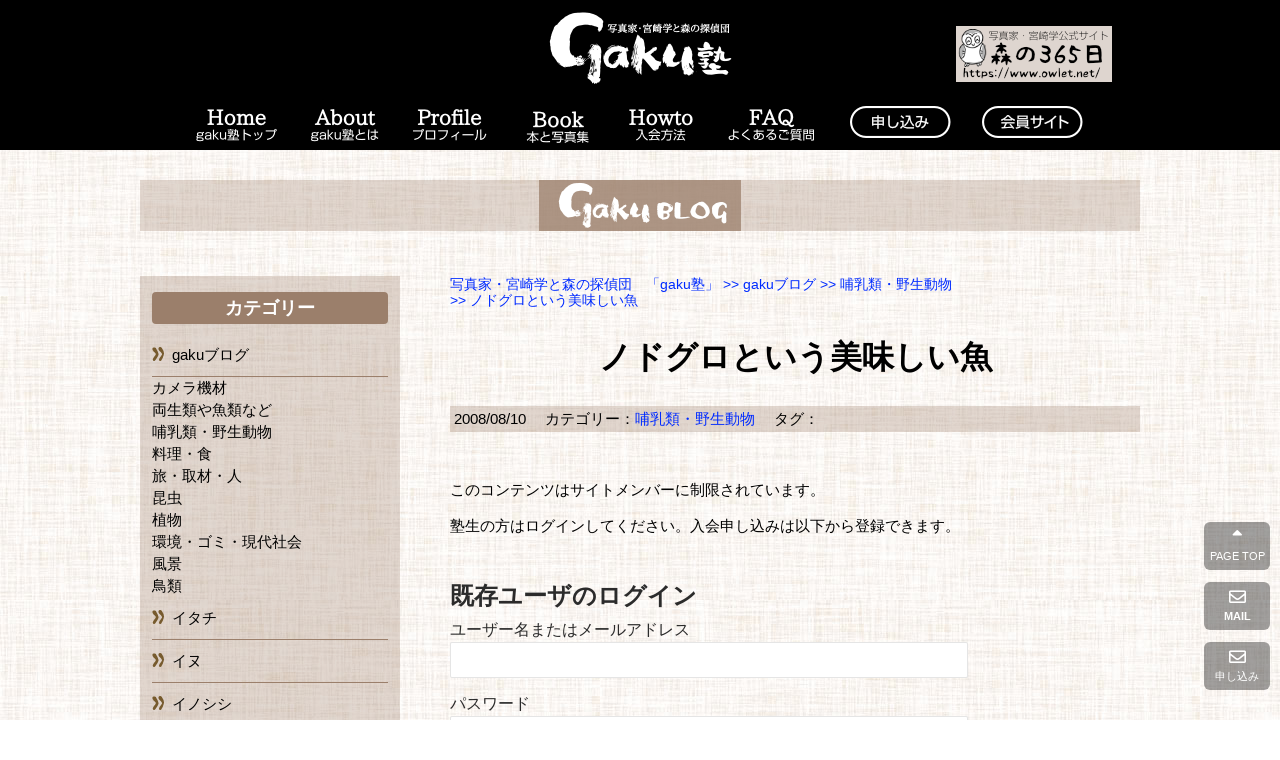

--- FILE ---
content_type: text/html; charset=UTF-8
request_url: https://owlet.net/blog/doubutu/532
body_size: 17680
content:
<!DOCTYPE html>
<html lang="ja">
<head>
<!--//タイトル表示はfunctions.phpで指定//-->
<meta charset="UTF-8" />
<meta name="viewport" content="width=device-width,initial-scale=1.0,user-scalable=yes">
<link rel="canonical" href="" />
<meta name="description" content="一昨日は、講演があって金沢市へやってきた。せっかくだから、ちょっとだけ夏休みもとろうと、能登半島へも足をのばしてみた。金沢市内では、市場に行列のできる寿司屋さんがあると聞き、さっそくでかけてみた。運良…" />
<!--//keywords//-->
<meta name="keywords" content="">
<!--//index・固定ページHOMEのみnoindex//-->
<meta name="robots" content="index,follow">
<link rel="alternate" type="application/rss+xml" title="写真家・宮崎学と森の探偵団　「gaku塾」 RSS Feed" href="https://owlet.net/feed" />
<link rel="pingback" href="https://owlet.net/sys/xmlrpc.php" />
<script type="text/javascript" src="https://owlet.net/sys/wp-content/themes/owlet/js/jquery-1.11.0.min.js"></script>
<!--//CSS読み込み//-->
<link rel="stylesheet" href="https://owlet.net/sys/wp-content/themes/owlet/style.css?ver=1.2.4" type="text/css" media="all" />
<link rel="stylesheet" href="https://owlet.net/sys/wp-content/themes/owlet/editor-style.css" type="text/css" media="all" />
<link rel="stylesheet" href="https://owlet.net/sys/wp-content/themes/owlet/FlexSlider/flexslider.css">
<link rel="stylesheet" href="https://owlet.net/sys/wp-content/themes/owlet/css/all.css">
<!--// use.fontawesome.com CSS読み込み<link href="https://use.fontawesome.com/releases/v5.6.1/css/all.css" rel="stylesheet"> //-->
<!--//CSS3.js読み込み//-->
<!--[if lt IE 9]>
<script src="https://owlet.net/sys/wp-content/themes/owlet/js/html5shiv.js"></script>
<script src="https://owlet.net/sys/wp-content/themes/owlet/js/css3-mediaqueries.min.js"></script>
<![endif]-->
<!--//全画面スライダー//-->
<script type="text/javascript" src="https://owlet.net/sys/wp-content/themes/owlet/FlexSlider/jquery.flexslider-min.js"></script>
<script type="text/javascript">
$(window).load(function(){
$('.flexslider').flexslider({
animation: "fade"
});
});
</script>
<!--//全画面スライダー//-->
<!--//Google Analytics//-->
<!-- Global site tag (gtag.js) - Google Analytics -->
<script async src="https://www.googletagmanager.com/gtag/js?id=UA-2531915-1"></script>
<script>
 window.dataLayer = window.dataLayer || [];
 function gtag(){dataLayer.push(arguments);}
 gtag('js', new Date());

 gtag('config', 'UA-2531915-1');
</script><title>ノドグロという美味しい魚 | 写真家・宮崎学と森の探偵団　「gaku塾」</title>
<meta name='robots' content='max-image-preview:large' />
<link rel='dns-prefetch' href='//stats.wp.com' />
<link rel="alternate" title="oEmbed (JSON)" type="application/json+oembed" href="https://owlet.net/wp-json/oembed/1.0/embed?url=https%3A%2F%2Fowlet.net%2Fblog%2Fdoubutu%2F532" />
<link rel="alternate" title="oEmbed (XML)" type="text/xml+oembed" href="https://owlet.net/wp-json/oembed/1.0/embed?url=https%3A%2F%2Fowlet.net%2Fblog%2Fdoubutu%2F532&#038;format=xml" />
<style id='wp-img-auto-sizes-contain-inline-css' type='text/css'>
img:is([sizes=auto i],[sizes^="auto," i]){contain-intrinsic-size:3000px 1500px}
/*# sourceURL=wp-img-auto-sizes-contain-inline-css */
</style>
<style id='wp-emoji-styles-inline-css' type='text/css'>

	img.wp-smiley, img.emoji {
		display: inline !important;
		border: none !important;
		box-shadow: none !important;
		height: 1em !important;
		width: 1em !important;
		margin: 0 0.07em !important;
		vertical-align: -0.1em !important;
		background: none !important;
		padding: 0 !important;
	}
/*# sourceURL=wp-emoji-styles-inline-css */
</style>
<style id='wp-block-library-inline-css' type='text/css'>
:root{--wp-block-synced-color:#7a00df;--wp-block-synced-color--rgb:122,0,223;--wp-bound-block-color:var(--wp-block-synced-color);--wp-editor-canvas-background:#ddd;--wp-admin-theme-color:#007cba;--wp-admin-theme-color--rgb:0,124,186;--wp-admin-theme-color-darker-10:#006ba1;--wp-admin-theme-color-darker-10--rgb:0,107,160.5;--wp-admin-theme-color-darker-20:#005a87;--wp-admin-theme-color-darker-20--rgb:0,90,135;--wp-admin-border-width-focus:2px}@media (min-resolution:192dpi){:root{--wp-admin-border-width-focus:1.5px}}.wp-element-button{cursor:pointer}:root .has-very-light-gray-background-color{background-color:#eee}:root .has-very-dark-gray-background-color{background-color:#313131}:root .has-very-light-gray-color{color:#eee}:root .has-very-dark-gray-color{color:#313131}:root .has-vivid-green-cyan-to-vivid-cyan-blue-gradient-background{background:linear-gradient(135deg,#00d084,#0693e3)}:root .has-purple-crush-gradient-background{background:linear-gradient(135deg,#34e2e4,#4721fb 50%,#ab1dfe)}:root .has-hazy-dawn-gradient-background{background:linear-gradient(135deg,#faaca8,#dad0ec)}:root .has-subdued-olive-gradient-background{background:linear-gradient(135deg,#fafae1,#67a671)}:root .has-atomic-cream-gradient-background{background:linear-gradient(135deg,#fdd79a,#004a59)}:root .has-nightshade-gradient-background{background:linear-gradient(135deg,#330968,#31cdcf)}:root .has-midnight-gradient-background{background:linear-gradient(135deg,#020381,#2874fc)}:root{--wp--preset--font-size--normal:16px;--wp--preset--font-size--huge:42px}.has-regular-font-size{font-size:1em}.has-larger-font-size{font-size:2.625em}.has-normal-font-size{font-size:var(--wp--preset--font-size--normal)}.has-huge-font-size{font-size:var(--wp--preset--font-size--huge)}.has-text-align-center{text-align:center}.has-text-align-left{text-align:left}.has-text-align-right{text-align:right}.has-fit-text{white-space:nowrap!important}#end-resizable-editor-section{display:none}.aligncenter{clear:both}.items-justified-left{justify-content:flex-start}.items-justified-center{justify-content:center}.items-justified-right{justify-content:flex-end}.items-justified-space-between{justify-content:space-between}.screen-reader-text{border:0;clip-path:inset(50%);height:1px;margin:-1px;overflow:hidden;padding:0;position:absolute;width:1px;word-wrap:normal!important}.screen-reader-text:focus{background-color:#ddd;clip-path:none;color:#444;display:block;font-size:1em;height:auto;left:5px;line-height:normal;padding:15px 23px 14px;text-decoration:none;top:5px;width:auto;z-index:100000}html :where(.has-border-color){border-style:solid}html :where([style*=border-top-color]){border-top-style:solid}html :where([style*=border-right-color]){border-right-style:solid}html :where([style*=border-bottom-color]){border-bottom-style:solid}html :where([style*=border-left-color]){border-left-style:solid}html :where([style*=border-width]){border-style:solid}html :where([style*=border-top-width]){border-top-style:solid}html :where([style*=border-right-width]){border-right-style:solid}html :where([style*=border-bottom-width]){border-bottom-style:solid}html :where([style*=border-left-width]){border-left-style:solid}html :where(img[class*=wp-image-]){height:auto;max-width:100%}:where(figure){margin:0 0 1em}html :where(.is-position-sticky){--wp-admin--admin-bar--position-offset:var(--wp-admin--admin-bar--height,0px)}@media screen and (max-width:600px){html :where(.is-position-sticky){--wp-admin--admin-bar--position-offset:0px}}

/*# sourceURL=wp-block-library-inline-css */
</style><style id='global-styles-inline-css' type='text/css'>
:root{--wp--preset--aspect-ratio--square: 1;--wp--preset--aspect-ratio--4-3: 4/3;--wp--preset--aspect-ratio--3-4: 3/4;--wp--preset--aspect-ratio--3-2: 3/2;--wp--preset--aspect-ratio--2-3: 2/3;--wp--preset--aspect-ratio--16-9: 16/9;--wp--preset--aspect-ratio--9-16: 9/16;--wp--preset--color--black: #000000;--wp--preset--color--cyan-bluish-gray: #abb8c3;--wp--preset--color--white: #ffffff;--wp--preset--color--pale-pink: #f78da7;--wp--preset--color--vivid-red: #cf2e2e;--wp--preset--color--luminous-vivid-orange: #ff6900;--wp--preset--color--luminous-vivid-amber: #fcb900;--wp--preset--color--light-green-cyan: #7bdcb5;--wp--preset--color--vivid-green-cyan: #00d084;--wp--preset--color--pale-cyan-blue: #8ed1fc;--wp--preset--color--vivid-cyan-blue: #0693e3;--wp--preset--color--vivid-purple: #9b51e0;--wp--preset--gradient--vivid-cyan-blue-to-vivid-purple: linear-gradient(135deg,rgb(6,147,227) 0%,rgb(155,81,224) 100%);--wp--preset--gradient--light-green-cyan-to-vivid-green-cyan: linear-gradient(135deg,rgb(122,220,180) 0%,rgb(0,208,130) 100%);--wp--preset--gradient--luminous-vivid-amber-to-luminous-vivid-orange: linear-gradient(135deg,rgb(252,185,0) 0%,rgb(255,105,0) 100%);--wp--preset--gradient--luminous-vivid-orange-to-vivid-red: linear-gradient(135deg,rgb(255,105,0) 0%,rgb(207,46,46) 100%);--wp--preset--gradient--very-light-gray-to-cyan-bluish-gray: linear-gradient(135deg,rgb(238,238,238) 0%,rgb(169,184,195) 100%);--wp--preset--gradient--cool-to-warm-spectrum: linear-gradient(135deg,rgb(74,234,220) 0%,rgb(151,120,209) 20%,rgb(207,42,186) 40%,rgb(238,44,130) 60%,rgb(251,105,98) 80%,rgb(254,248,76) 100%);--wp--preset--gradient--blush-light-purple: linear-gradient(135deg,rgb(255,206,236) 0%,rgb(152,150,240) 100%);--wp--preset--gradient--blush-bordeaux: linear-gradient(135deg,rgb(254,205,165) 0%,rgb(254,45,45) 50%,rgb(107,0,62) 100%);--wp--preset--gradient--luminous-dusk: linear-gradient(135deg,rgb(255,203,112) 0%,rgb(199,81,192) 50%,rgb(65,88,208) 100%);--wp--preset--gradient--pale-ocean: linear-gradient(135deg,rgb(255,245,203) 0%,rgb(182,227,212) 50%,rgb(51,167,181) 100%);--wp--preset--gradient--electric-grass: linear-gradient(135deg,rgb(202,248,128) 0%,rgb(113,206,126) 100%);--wp--preset--gradient--midnight: linear-gradient(135deg,rgb(2,3,129) 0%,rgb(40,116,252) 100%);--wp--preset--font-size--small: 13px;--wp--preset--font-size--medium: 20px;--wp--preset--font-size--large: 36px;--wp--preset--font-size--x-large: 42px;--wp--preset--spacing--20: 0.44rem;--wp--preset--spacing--30: 0.67rem;--wp--preset--spacing--40: 1rem;--wp--preset--spacing--50: 1.5rem;--wp--preset--spacing--60: 2.25rem;--wp--preset--spacing--70: 3.38rem;--wp--preset--spacing--80: 5.06rem;--wp--preset--shadow--natural: 6px 6px 9px rgba(0, 0, 0, 0.2);--wp--preset--shadow--deep: 12px 12px 50px rgba(0, 0, 0, 0.4);--wp--preset--shadow--sharp: 6px 6px 0px rgba(0, 0, 0, 0.2);--wp--preset--shadow--outlined: 6px 6px 0px -3px rgb(255, 255, 255), 6px 6px rgb(0, 0, 0);--wp--preset--shadow--crisp: 6px 6px 0px rgb(0, 0, 0);}:where(.is-layout-flex){gap: 0.5em;}:where(.is-layout-grid){gap: 0.5em;}body .is-layout-flex{display: flex;}.is-layout-flex{flex-wrap: wrap;align-items: center;}.is-layout-flex > :is(*, div){margin: 0;}body .is-layout-grid{display: grid;}.is-layout-grid > :is(*, div){margin: 0;}:where(.wp-block-columns.is-layout-flex){gap: 2em;}:where(.wp-block-columns.is-layout-grid){gap: 2em;}:where(.wp-block-post-template.is-layout-flex){gap: 1.25em;}:where(.wp-block-post-template.is-layout-grid){gap: 1.25em;}.has-black-color{color: var(--wp--preset--color--black) !important;}.has-cyan-bluish-gray-color{color: var(--wp--preset--color--cyan-bluish-gray) !important;}.has-white-color{color: var(--wp--preset--color--white) !important;}.has-pale-pink-color{color: var(--wp--preset--color--pale-pink) !important;}.has-vivid-red-color{color: var(--wp--preset--color--vivid-red) !important;}.has-luminous-vivid-orange-color{color: var(--wp--preset--color--luminous-vivid-orange) !important;}.has-luminous-vivid-amber-color{color: var(--wp--preset--color--luminous-vivid-amber) !important;}.has-light-green-cyan-color{color: var(--wp--preset--color--light-green-cyan) !important;}.has-vivid-green-cyan-color{color: var(--wp--preset--color--vivid-green-cyan) !important;}.has-pale-cyan-blue-color{color: var(--wp--preset--color--pale-cyan-blue) !important;}.has-vivid-cyan-blue-color{color: var(--wp--preset--color--vivid-cyan-blue) !important;}.has-vivid-purple-color{color: var(--wp--preset--color--vivid-purple) !important;}.has-black-background-color{background-color: var(--wp--preset--color--black) !important;}.has-cyan-bluish-gray-background-color{background-color: var(--wp--preset--color--cyan-bluish-gray) !important;}.has-white-background-color{background-color: var(--wp--preset--color--white) !important;}.has-pale-pink-background-color{background-color: var(--wp--preset--color--pale-pink) !important;}.has-vivid-red-background-color{background-color: var(--wp--preset--color--vivid-red) !important;}.has-luminous-vivid-orange-background-color{background-color: var(--wp--preset--color--luminous-vivid-orange) !important;}.has-luminous-vivid-amber-background-color{background-color: var(--wp--preset--color--luminous-vivid-amber) !important;}.has-light-green-cyan-background-color{background-color: var(--wp--preset--color--light-green-cyan) !important;}.has-vivid-green-cyan-background-color{background-color: var(--wp--preset--color--vivid-green-cyan) !important;}.has-pale-cyan-blue-background-color{background-color: var(--wp--preset--color--pale-cyan-blue) !important;}.has-vivid-cyan-blue-background-color{background-color: var(--wp--preset--color--vivid-cyan-blue) !important;}.has-vivid-purple-background-color{background-color: var(--wp--preset--color--vivid-purple) !important;}.has-black-border-color{border-color: var(--wp--preset--color--black) !important;}.has-cyan-bluish-gray-border-color{border-color: var(--wp--preset--color--cyan-bluish-gray) !important;}.has-white-border-color{border-color: var(--wp--preset--color--white) !important;}.has-pale-pink-border-color{border-color: var(--wp--preset--color--pale-pink) !important;}.has-vivid-red-border-color{border-color: var(--wp--preset--color--vivid-red) !important;}.has-luminous-vivid-orange-border-color{border-color: var(--wp--preset--color--luminous-vivid-orange) !important;}.has-luminous-vivid-amber-border-color{border-color: var(--wp--preset--color--luminous-vivid-amber) !important;}.has-light-green-cyan-border-color{border-color: var(--wp--preset--color--light-green-cyan) !important;}.has-vivid-green-cyan-border-color{border-color: var(--wp--preset--color--vivid-green-cyan) !important;}.has-pale-cyan-blue-border-color{border-color: var(--wp--preset--color--pale-cyan-blue) !important;}.has-vivid-cyan-blue-border-color{border-color: var(--wp--preset--color--vivid-cyan-blue) !important;}.has-vivid-purple-border-color{border-color: var(--wp--preset--color--vivid-purple) !important;}.has-vivid-cyan-blue-to-vivid-purple-gradient-background{background: var(--wp--preset--gradient--vivid-cyan-blue-to-vivid-purple) !important;}.has-light-green-cyan-to-vivid-green-cyan-gradient-background{background: var(--wp--preset--gradient--light-green-cyan-to-vivid-green-cyan) !important;}.has-luminous-vivid-amber-to-luminous-vivid-orange-gradient-background{background: var(--wp--preset--gradient--luminous-vivid-amber-to-luminous-vivid-orange) !important;}.has-luminous-vivid-orange-to-vivid-red-gradient-background{background: var(--wp--preset--gradient--luminous-vivid-orange-to-vivid-red) !important;}.has-very-light-gray-to-cyan-bluish-gray-gradient-background{background: var(--wp--preset--gradient--very-light-gray-to-cyan-bluish-gray) !important;}.has-cool-to-warm-spectrum-gradient-background{background: var(--wp--preset--gradient--cool-to-warm-spectrum) !important;}.has-blush-light-purple-gradient-background{background: var(--wp--preset--gradient--blush-light-purple) !important;}.has-blush-bordeaux-gradient-background{background: var(--wp--preset--gradient--blush-bordeaux) !important;}.has-luminous-dusk-gradient-background{background: var(--wp--preset--gradient--luminous-dusk) !important;}.has-pale-ocean-gradient-background{background: var(--wp--preset--gradient--pale-ocean) !important;}.has-electric-grass-gradient-background{background: var(--wp--preset--gradient--electric-grass) !important;}.has-midnight-gradient-background{background: var(--wp--preset--gradient--midnight) !important;}.has-small-font-size{font-size: var(--wp--preset--font-size--small) !important;}.has-medium-font-size{font-size: var(--wp--preset--font-size--medium) !important;}.has-large-font-size{font-size: var(--wp--preset--font-size--large) !important;}.has-x-large-font-size{font-size: var(--wp--preset--font-size--x-large) !important;}
/*# sourceURL=global-styles-inline-css */
</style>

<style id='classic-theme-styles-inline-css' type='text/css'>
/*! This file is auto-generated */
.wp-block-button__link{color:#fff;background-color:#32373c;border-radius:9999px;box-shadow:none;text-decoration:none;padding:calc(.667em + 2px) calc(1.333em + 2px);font-size:1.125em}.wp-block-file__button{background:#32373c;color:#fff;text-decoration:none}
/*# sourceURL=/wp-includes/css/classic-themes.min.css */
</style>
<link rel='stylesheet' id='contact-form-7-css' href='https://owlet.net/sys/wp-content/plugins/contact-form-7/includes/css/styles.css?ver=6.1.4' type='text/css' media='all' />
<link rel='stylesheet' id='wp-members-css' href='https://owlet.net/sys/wp-content/plugins/wp-members/assets/css/forms/generic-no-float.min.css?ver=3.5.5.1' type='text/css' media='all' />
<link rel='stylesheet' id='jquery.lightbox.min.css-css' href='https://owlet.net/sys/wp-content/plugins/wp-jquery-lightbox/lightboxes/wp-jquery-lightbox/styles/lightbox.min.css?ver=1769899484' type='text/css' media='all' />
<link rel='stylesheet' id='jqlb-overrides-css' href='https://owlet.net/sys/wp-content/plugins/wp-jquery-lightbox/lightboxes/wp-jquery-lightbox/styles/overrides.css?ver=1769899484' type='text/css' media='all' />
<style id='jqlb-overrides-inline-css' type='text/css'>

			#outerImageContainer {
				box-shadow: 0 0 4px 2px rgba(0,0,0,.2);
			}
			#imageContainer{
				padding: 6px;
			}
			#imageDataContainer {
				box-shadow: 0 -4px 0 0 #fff, 0 0 4px 2px rgba(0,0,0,.1);
				z-index: auto;
			}
			#prevArrow,
			#nextArrow{
				background-color: rgba(255,255,255,.7;
				color: #000000;
			}
/*# sourceURL=jqlb-overrides-inline-css */
</style>
<script type="text/javascript" src="https://owlet.net/sys/wp-content/themes/owlet/js/base.js?ver=6.9" id="base-js"></script>
<script type="text/javascript" src="https://owlet.net/sys/wp-includes/js/jquery/jquery.min.js?ver=3.7.1" id="jquery-core-js"></script>
<script type="text/javascript" src="https://owlet.net/sys/wp-includes/js/jquery/jquery-migrate.min.js?ver=3.4.1" id="jquery-migrate-js"></script>
<link rel="https://api.w.org/" href="https://owlet.net/wp-json/" /><link rel="alternate" title="JSON" type="application/json" href="https://owlet.net/wp-json/wp/v2/posts/532" /><link rel="canonical" href="https://owlet.net/blog/doubutu/532" />
<link rel='shortlink' href='https://owlet.net/?p=532' />
	<style>img#wpstats{display:none}</style>
		<style type="text/css">.recentcomments a{display:inline !important;padding:0 !important;margin:0 !important;}</style><link rel="icon" href="https://owlet.net/sys/wp-content/uploads/2021/04/cropped-fukurou_favicon-32x32.png" sizes="32x32" />
<link rel="icon" href="https://owlet.net/sys/wp-content/uploads/2021/04/cropped-fukurou_favicon-192x192.png" sizes="192x192" />
<link rel="apple-touch-icon" href="https://owlet.net/sys/wp-content/uploads/2021/04/cropped-fukurou_favicon-180x180.png" />
<meta name="msapplication-TileImage" content="https://owlet.net/sys/wp-content/uploads/2021/04/cropped-fukurou_favicon-270x270.png" />
</head>
<body class="wp-singular post-template-default single single-post postid-532 single-format-standard wp-theme-owlet doubutu">


<div id="wrapper" class="w-full">
<!--//モバイルセット//-->
<button id="mobile_menu_bttn">MENU</button>
<div id="mobile_menu">
<div id="mobile_menu-title">写真家　宮崎学　gaku塾</div>
<div class="menu-category-container"><ul id="menu-category" class="menu"><li id="menu-item-4913" class="menu-item menu-item-type-custom menu-item-object-custom menu-item-home menu-item-4913"><a href="https://owlet.net/">Home</a></li>
<li id="menu-item-4914" class="menu-item menu-item-type-post_type menu-item-object-page menu-item-4914"><a href="https://owlet.net/aboutus">gaku塾とは</a></li>
<li id="menu-item-4915" class="menu-item menu-item-type-post_type menu-item-object-page menu-item-4915"><a href="https://owlet.net/profile">プロフィール</a></li>
<li id="menu-item-4916" class="menu-item menu-item-type-taxonomy menu-item-object-category menu-item-4916"><a href="https://owlet.net/category/book_photo">本と写真集</a></li>
<li id="menu-item-4917" class="menu-item menu-item-type-post_type menu-item-object-page menu-item-4917"><a href="https://owlet.net/howto">入会の方法</a></li>
<li id="menu-item-4918" class="menu-item menu-item-type-post_type menu-item-object-page menu-item-4918"><a href="https://owlet.net/faq">よくあるご質問</a></li>
<li id="menu-item-4919" class="menu-item menu-item-type-post_type menu-item-object-page menu-item-4919"><a href="https://owlet.net/entry">申し込み</a></li>
<li id="menu-item-4920" class="menu-item menu-item-type-post_type menu-item-object-page menu-item-4920"><a href="https://owlet.net/member">会員コンテンツ</a></li>
<li id="mobile_searchform" ><form action="/" method="get" id="searchform">
<input type="text" name="s" id="search" class="color-spot" placeholder="フリーワード検索" value="" />
<input type="image" alt="Search" id="searchsubmit" src="https://owlet.net/sys/wp-content/themes/owlet/images/search.png" />
</form>
</li></ul></div></div>
<!--//モバイルセット//-->

<div id="mobile_header">
	<div id="mobile_header-logo">
		<a href="https://owlet.net"><img src="https://owlet.net/sys/wp-content/themes/owlet/images/sp_sig.png" alt="写真家・宮崎学と森の探偵団　「gaku塾」"></a>
	</div>
</div>

<header class="w-full clearfix">
<!--// 固定ヘッダ表示用のブロック //-->
<div class="top-menu ">
<div class="fix-header-contents">
	<div id="fix-header-logo">
		<a href="https://owlet.net"><img src="https://owlet.net/sys/wp-content/themes/owlet/images/gakujuku_logo.png" alt="写真家・宮崎学と森の探偵団　「gaku塾」"></a>
	</div>
	<div id="fix-header-adress">
	<img src="https://owlet.net/sys/wp-content/themes/owlet/images/address.png" alt="">
	</div>
	<div id="" class="clearfix">
		<div class="menu-gnav-container"><ul id="menu-gnav" class="menu"><li id="menu-item-4681" class="menu-item menu-item-type-custom menu-item-object-custom menu-item-home menu-item-4681"><a href="https://owlet.net/">Home</a></li>
<li id="menu-item-24" class="menu-item menu-item-type-post_type menu-item-object-page menu-item-24"><a href="https://owlet.net/aboutus">gaku塾とは</a></li>
<li id="menu-item-25" class="menu-item menu-item-type-post_type menu-item-object-page menu-item-25"><a href="https://owlet.net/profile">プロフィール</a></li>
<li id="menu-item-4682" class="menu-item menu-item-type-taxonomy menu-item-object-category menu-item-4682"><a href="https://owlet.net/category/book_photo">本と写真集</a></li>
<li id="menu-item-26" class="menu-item menu-item-type-post_type menu-item-object-page menu-item-26"><a href="https://owlet.net/howto">入会の方法</a></li>
<li id="menu-item-27" class="menu-item menu-item-type-post_type menu-item-object-page menu-item-27"><a href="https://owlet.net/faq">よくあるご質問</a></li>
<li id="menu-item-28" class="menu-item menu-item-type-post_type menu-item-object-page menu-item-28"><a href="https://owlet.net/entry">入塾申請</a></li>
<li id="menu-item-4216" class="menu-item menu-item-type-post_type menu-item-object-page menu-item-4216"><a href="https://owlet.net/member">会員コンテンツ</a></li>
</ul></div>	</div>
</div>
</div>
<!--// 固定ヘッダ表示用のブロック //-->
</header>

<!--//全画面スライダー//-->
<!--//全画面スライダー//-->
<div id="container_outer">
<div id="container" class="w-large clearfix">
<h4 class="entry-title"><img src="https://owlet.net/sys/wp-content/themes/owlet/images/daiku_blog.png" alt="ブログ" title="" width="" height="" /></h4>
<div id="content" class="w-690">
<main>

<div class="post"> 

<!--//ぱんくず //-->
<nav id="braudcrumb-list" class="clearfix">
<ol itemscope itemtype="http://schema.org/BreadcrumbList">
<!--//HOME//-->
<li itemscope itemprop="itemListElement" itemtype="http://schema.org/ListItem">
<a itemprop="item" href="https://owlet.net">
<span itemprop="name">写真家・宮崎学と森の探偵団　「gaku塾」</span>
</a>
<meta itemprop="position" content="1" />
</li>
<!--//カテゴリーリスト//-->
<li itemscope itemprop="itemListElement" itemtype="http://schema.org/ListItem">
<a itemprop="item" href="https://owlet.net/category/blog">
&gt;&gt;&nbsp;<span itemprop="name">gakuブログ</span>
</a>
<meta itemprop="position" content="2" />
</li>
<li itemscope itemprop="itemListElement" itemtype="http://schema.org/ListItem">
<a itemprop="item" href="https://owlet.net/category/blog/doubutu">
&gt;&gt;&nbsp;<span itemprop="name">哺乳類・野生動物</span>
</a>
<meta itemprop="position" content="3" />
</li>
<!--//子ページの場合の親//-->
<!--//page//-->
<li itemscope itemprop="itemListElement" itemtype="http://schema.org/ListItem">
<a itemprop="item" href="#">
<span itemprop="name">
&gt;&gt;&nbsp;ノドグロという美味しい魚</span>
</a>
<meta itemprop="position" content="4" />
</li>
</ol>
</nav>
<!--// ぱんくずここまで //-->
<article>
<h1 class="entry-title">ノドグロという美味しい魚</h1>
<!--//投稿日・カテゴリ・タグ・投稿者//-->
<div class="blog_info clearfix">
<p>
<span class="kdate"><time class="entry-date" datetime="2008-08-10T19:10:01+09:00">2008/08/10</time>　
カテゴリー：<a href="https://owlet.net/category/blog/doubutu" rel="category tag">哺乳類・野生動物</a>　
タグ：</p>
</div>
<!--//投稿日・カテゴリ・タグ・投稿者//-->
<!--// 本文//-->
<div class="entry-content clearfix">
<div id="wpmem_restricted_msg"><p>このコンテンツはサイトメンバーに制限されています。<br> 塾生の方はログインしてください。入会申し込みは以下から登録できます。</p></div><div id="wpmem_login"><a id="login"></a><form action="https://owlet.net/blog/doubutu/532" method="POST" id="wpmem_login_form" class="form"><input type="hidden" id="_wpmem_login_nonce" name="_wpmem_login_nonce" value="476a6bd585" /><input type="hidden" name="_wp_http_referer" value="/blog/doubutu/532" /><fieldset><legend>既存ユーザのログイン</legend><label for="log">ユーザー名またはメールアドレス</label><div class="div_text"><input name="log" type="text" id="log" value="" class="username" required  /></div><label for="pwd">パスワード</label><div class="div_text"><input name="pwd" type="password" id="pwd" class="password" required  /></div><div id="cf-turnstile-646611588"class="cf-turnstile" data-sitekey="0x4AAAAAAA9HWa_FjbyObQ6-"data-theme="light"data-language="auto"data-size="normal"data-retry="auto" data-retry-interval="1000"data-refresh-expired="auto"data-action="wordpress-login"data-appearance="always"></div><script>document.addEventListener("DOMContentLoaded", function() { setTimeout(function(){ var e=document.getElementById("cf-turnstile-646611588"); e&&!e.innerHTML.trim()&&(turnstile.remove("#cf-turnstile-646611588"), turnstile.render("#cf-turnstile-646611588", {sitekey:"0x4AAAAAAA9HWa_FjbyObQ6-"})); }, 100); });</script><br class="cf-turnstile-br cf-turnstile-br-646611588"><input name="a" type="hidden" value="login" /><input name="redirect_to" type="hidden" value="https://owlet.net/blog/doubutu/532" /><div class="button_div"><input name="rememberme" type="checkbox" id="rememberme" value="forever" />&nbsp;<label for="rememberme">ログイン状態を保存する</label>&nbsp;&nbsp;<input type="submit" name="Submit" value="ログイン" class="buttons" /></div><div class="link-text"><span class="link-text-forgot">パスワードを忘れた場合&nbsp;<a href="https://owlet.net/resetpasswd/?a=pwdreset">パスワードリセット</a></span></div></fieldset></form></div><div id="wpmem_reg"><a id="register"></a><form name="form" method="post" action="https://owlet.net/blog/doubutu/532" id="wpmem_register_form" class="form"><input type="hidden" id="_wpmem_register_nonce" name="_wpmem_register_nonce" value="d97da6182a" /><input type="hidden" name="_wp_http_referer" value="/blog/doubutu/532" /><fieldset><legend>新規ユーザー登録</legend><label for="username" class="text">ユーザー名<span class="req">*</span></label><div class="div_text"><input name="username" type="text" id="username" value="" class="textbox" placeholder="好きな名前を半角英数で（空白不可）例：gaku" required  /></div><label for="user_email" class="text">メール<span class="req">*</span></label><div class="div_text"><input name="user_email" type="email" id="user_email" value="" class="textbox" required  /></div><label for="last_name" class="text">姓<span class="req">*</span></label><div class="div_text"><input name="last_name" type="text" id="last_name" value="" class="textbox" required  /></div><label for="first_name" class="text">名<span class="req">*</span></label><div class="div_text"><input name="first_name" type="text" id="first_name" value="" class="textbox" required  /></div><label for="billing_phone" class="text">電話番号<span class="req">*</span></label><div class="div_text"><input name="billing_phone" type="text" id="billing_phone" value="" class="textbox" placeholder="090-000-0000（本人に連絡がつきやすいハイフン付き番号）" required  /></div><label for="billing_postcode" class="text">郵便番号<span class="req">*</span></label><div class="div_text"><input name="billing_postcode" type="text" id="billing_postcode" value="" class="textbox" placeholder="例　179-0073" required  /></div><label for="billing_state" class="text">都道府県<span class="req">*</span></label><div class="div_text"><input name="billing_state" type="text" id="billing_state" value="" class="textbox" required  /></div><label for="billing_city" class="text">市区町村<span class="req">*</span></label><div class="div_text"><input name="billing_city" type="text" id="billing_city" value="" class="textbox" required  /></div><label for="billing_address_1" class="text">丁目番地以降</label><div class="div_text"><input name="billing_address_1" type="text" id="billing_address_1" value="" class="textbox" /></div><label for="Facebook" class="text">facebookのアカウント名<span class="req">*</span></label><div class="div_text"><input name="Facebook" type="text" id="Facebook" value="" class="textbox" placeholder="例：宮崎学" required  /></div><label for="Facebook_url" class="text">FacebookのプロフィールURL</label><div class="div_text"><input name="Facebook_url" type="url" id="Facebook_url" value="" class="textbox" placeholder="（例）https://www.facebook.com/xxxxxxxx/" /></div><label for="friend" class="radio">Facebookで宮崎学と友達になっていますか？<span class="req">*</span></label><div class="div_radio"><input type="radio" name="friend" id="friend_1" value="友達" required > <label for="friend_1" id="label_friend_1" class="radio">友達</label><br /><input type="radio" name="friend" id="friend_2" value=" 友達にはなっていない" required > <label for="friend_2" id="label_friend_2" class="radio">友達にはなっていない</label><br /><input type="radio" name="friend" id="friend_3" value=" 友達にはなってないがフォローしている" required > <label for="friend_3" id="label_friend_3" class="radio">友達にはなってないがフォローしている</label><br /><input type="radio" name="friend" id="friend_4" value="友達申請中" required > <label for="friend_4" id="label_friend_4" class="radio">友達申請中</label><br /></div><label for="payment" class="radio">ご希望の会費支払い方法<span class="req">*</span></label><div class="div_radio"><input type="radio" name="payment" id="payment_1" value="月会費1100円を定期支払" required > <label for="payment_1" id="label_payment_1" class="radio">月会費1100円を定期支払（PayPalのみ。毎月自動引き落とし）</label><br /><input type="radio" name="payment" id="payment_2" value="年一括(13200円）前払い" required > <label for="payment_2" id="label_payment_2" class="radio">年一括(13200円）前払い（銀行振込のみ）</label><br /></div><label for="Motivation" class="textarea">gaku塾入会の動機、gaku塾への期待、宮崎学へのメッセージなどお願いします<span class="req">*</span></label><div class="div_textarea"><textarea cols="20" rows="5" name="Motivation" id="Motivation" class="textarea" required ></textarea></div><label class="text" for="captcha">コードを入力してください:</label><div class="div_text"><img src="https://owlet.net/sys/wp-content/plugins/really-simple-captcha/tmp/1009039416.png" alt="captcha" width="200" height="30" /><input id="captcha_prefix" name="captcha_prefix" type="hidden" value="1009039416" /><input id="captcha_code" name="captcha_code" size="4" type="text" class="textbox" required /></div><div id="cf-turnstile-1619580672"class="cf-turnstile" data-sitekey="0x4AAAAAAA9HWa_FjbyObQ6-"data-theme="light"data-language="auto"data-size="normal"data-retry="auto" data-retry-interval="1000"data-refresh-expired="auto"data-action="wordpress-register"data-appearance="always"></div><script>document.addEventListener("DOMContentLoaded", function() { setTimeout(function(){ var e=document.getElementById("cf-turnstile-1619580672"); e&&!e.innerHTML.trim()&&(turnstile.remove("#cf-turnstile-1619580672"), turnstile.render("#cf-turnstile-1619580672", {sitekey:"0x4AAAAAAA9HWa_FjbyObQ6-"})); }, 100); });</script><br class="cf-turnstile-br cf-turnstile-br-1619580672"><p class="registration-form-mailpoet">      <label for="mailpoet_subscribe_on_register">        <input          type="hidden"          id="mailpoet_subscribe_on_register_active"          value="1"          name="mailpoet[subscribe_on_register_active]"        />        <input          type="checkbox"          id="mailpoet_subscribe_on_register"          value="1"          name="mailpoet[subscribe_on_register]"        />&nbsp;はい、私をあなたのメーリングリストに追加してください。      </label>    </p><input name="a" type="hidden" value="register" /><input name="wpmem_reg_page" type="hidden" value="https://owlet.net/blog/doubutu/532" /><div class="button_div"><input name="submit" type="submit" value="登録" class="buttons" /></div><div class="req-text"><span class="req">*</span>必須項目</div></fieldset></form></div></div>
<!--// 本文//-->
</article>
<!--//ループ終了//-->
</div><!--//post//--> 

<!--// コメント //-->

<!--//ページナビ//-->
<div class="page_nav clearfix">
<div class="previous"><a href="https://owlet.net/blog/doubutu/531" rel="prev">幼児体験というポケットづくり</a></div>
<div class="next"><a href="https://owlet.net/blog/doubutu/533" rel="next">カレーでリベンジ</a></div>
</div>
<!--//ページナビ//-->


</main>
</div><!--//#content //-->
<aside class="w-260">

<div id="categories" class="asidebox">
<h4 class="list_title">カテゴリー</h4>
<ul>
	<li class="cat-item cat-item-1"><a href="https://owlet.net/category/blog">gakuブログ</a>
<ul class='children'>
	<li class="cat-item cat-item-25"><a href="https://owlet.net/category/blog/camera">カメラ機材</a>
</li>
	<li class="cat-item cat-item-4"><a href="https://owlet.net/category/blog/sakana">両生類や魚類など</a>
</li>
	<li class="cat-item cat-item-5"><a href="https://owlet.net/category/blog/doubutu">哺乳類・野生動物</a>
</li>
	<li class="cat-item cat-item-6"><a href="https://owlet.net/category/blog/ryouri">料理・食</a>
</li>
	<li class="cat-item cat-item-7"><a href="https://owlet.net/category/blog/tabi">旅・取材・人</a>
</li>
	<li class="cat-item cat-item-8"><a href="https://owlet.net/category/blog/konchu">昆虫</a>
</li>
	<li class="cat-item cat-item-9"><a href="https://owlet.net/category/blog/hana">植物</a>
</li>
	<li class="cat-item cat-item-10"><a href="https://owlet.net/category/blog/gendai">環境・ゴミ・現代社会</a>
</li>
	<li class="cat-item cat-item-11"><a href="https://owlet.net/category/blog/fukei">風景</a>
</li>
	<li class="cat-item cat-item-12"><a href="https://owlet.net/category/blog/tori">鳥類</a>
</li>
</ul>
</li>
	<li class="cat-item cat-item-27"><a href="https://owlet.net/category/itachi">イタチ</a>
</li>
	<li class="cat-item cat-item-28"><a href="https://owlet.net/category/dog">イヌ</a>
</li>
	<li class="cat-item cat-item-29"><a href="https://owlet.net/category/inosisi">イノシシ</a>
</li>
	<li class="cat-item cat-item-30"><a href="https://owlet.net/category/okojo">オコジョ</a>
</li>
	<li class="cat-item cat-item-31"><a href="https://owlet.net/category/kamosika">カモシカ</a>
</li>
	<li class="cat-item cat-item-32"><a href="https://owlet.net/category/karasu">カラス</a>
</li>
	<li class="cat-item cat-item-33"><a href="https://owlet.net/category/kawanezumi">カワネズミ</a>
</li>
	<li class="cat-item cat-item-34"><a href="https://owlet.net/category/kitune">キツネ</a>
</li>
	<li class="cat-item cat-item-35"><a href="https://owlet.net/category/kinoko">キノコ</a>
</li>
	<li class="cat-item cat-item-36"><a href="https://owlet.net/category/saru">サル</a>
</li>
	<li class="cat-item cat-item-37"><a href="https://owlet.net/category/shika">シカ</a>
</li>
	<li class="cat-item cat-item-38"><a href="https://owlet.net/category/hornet">スズメバチ</a>
</li>
	<li class="cat-item cat-item-39"><a href="https://owlet.net/category/taka">タカ</a>
</li>
	<li class="cat-item cat-item-40"><a href="https://owlet.net/category/tanuki">タヌキ</a>
</li>
	<li class="cat-item cat-item-41"><a href="https://owlet.net/category/tsukinowaguma">ツキノワグマ</a>
</li>
	<li class="cat-item cat-item-3"><a href="https://owlet.net/category/tukinowaguma">ツキノワグマ事件簿</a>
<ul class='children'>
	<li class="cat-item cat-item-16"><a href="https://owlet.net/category/tukinowaguma/news2">お知らせ</a>
</li>
	<li class="cat-item cat-item-17"><a href="https://owlet.net/category/tukinowaguma/news">ツキノワグマのニュース</a>
</li>
	<li class="cat-item cat-item-18"><a href="https://owlet.net/category/tukinowaguma/satuei">ツキノワグマの撮影</a>
</li>
	<li class="cat-item cat-item-19"><a href="https://owlet.net/category/tukinowaguma/nikki">ツキノワグマ日記</a>
</li>
	<li class="cat-item cat-item-20"><a href="https://owlet.net/category/tukinowaguma/kenkyu">研究</a>
</li>
	<li class="cat-item cat-item-21"><a href="https://owlet.net/category/tukinowaguma/chousa">調査</a>
</li>
</ul>
</li>
	<li class="cat-item cat-item-42"><a href="https://owlet.net/category/ten">テン</a>
</li>
	<li class="cat-item cat-item-43"><a href="https://owlet.net/category/tombo">トンボ</a>
</li>
	<li class="cat-item cat-item-44"><a href="https://owlet.net/category/nousagi">ノウサギ</a>
</li>
	<li class="cat-item cat-item-45"><a href="https://owlet.net/category/nonezumi">ノネズミ</a>
</li>
	<li class="cat-item cat-item-46"><a href="https://owlet.net/category/hakubishin">ハクビシン</a>
</li>
	<li class="cat-item cat-item-47"><a href="https://owlet.net/category/musasabi">ムササビ</a>
</li>
	<li class="cat-item cat-item-48"><a href="https://owlet.net/category/momonga">モモンガ</a>
</li>
	<li class="cat-item cat-item-49"><a href="https://owlet.net/category/risu">リス</a>
</li>
	<li class="cat-item cat-item-26"><a href="https://owlet.net/category/douga">動画部屋</a>
</li>
	<li class="cat-item cat-item-50"><a href="https://owlet.net/category/travel">旅</a>
</li>
	<li class="cat-item cat-item-51"><a href="https://owlet.net/category/uncategorized">未分類</a>
</li>
	<li class="cat-item cat-item-23"><a href="https://owlet.net/category/book_photo">本と写真集</a>
</li>
	<li class="cat-item cat-item-52"><a href="https://owlet.net/category/plant">植物</a>
</li>
	<li class="cat-item cat-item-53"><a href="https://owlet.net/category/kankyou">環境問題</a>
</li>
	<li class="cat-item cat-item-54"><a href="https://owlet.net/category/bird">野鳥</a>
<ul class='children'>
	<li class="cat-item cat-item-55"><a href="https://owlet.net/category/bird/akasyoubin">アカショウビン</a>
</li>
	<li class="cat-item cat-item-56"><a href="https://owlet.net/category/bird/ookonohazuku">オオコノハズク</a>
</li>
	<li class="cat-item cat-item-57"><a href="https://owlet.net/category/bird/kaituburi">カイツブリ</a>
</li>
	<li class="cat-item cat-item-58"><a href="https://owlet.net/category/bird/kakesu">カケス</a>
</li>
	<li class="cat-item cat-item-59"><a href="https://owlet.net/category/bird/kamo">カモ</a>
</li>
	<li class="cat-item cat-item-60"><a href="https://owlet.net/category/bird/kawasemi">カワセミ</a>
</li>
	<li class="cat-item cat-item-61"><a href="https://owlet.net/category/bird/kijibato">キジバト</a>
</li>
	<li class="cat-item cat-item-62"><a href="https://owlet.net/category/bird/kibitaki">キビタキ</a>
</li>
	<li class="cat-item cat-item-63"><a href="https://owlet.net/category/bird/kumataka">クマタカ</a>
</li>
	<li class="cat-item cat-item-64"><a href="https://owlet.net/category/bird/sasiba">サシバ</a>
</li>
	<li class="cat-item cat-item-65"><a href="https://owlet.net/category/bird/shijukara">シジュウカラ</a>
</li>
	<li class="cat-item cat-item-66"><a href="https://owlet.net/category/bird/suzume">スズメ</a>
</li>
	<li class="cat-item cat-item-67"><a href="https://owlet.net/category/bird/tsugumi">ツグミ</a>
</li>
	<li class="cat-item cat-item-68"><a href="https://owlet.net/category/bird/hakuchou">ハクチョウ</a>
</li>
	<li class="cat-item cat-item-69"><a href="https://owlet.net/category/bird/hirenjaku">ヒレンジャク</a>
</li>
	<li class="cat-item cat-item-70"><a href="https://owlet.net/category/bird/fukurou">フクロウ</a>
</li>
	<li class="cat-item cat-item-71"><a href="https://owlet.net/category/bird/mukudori">ムクドリ</a>
</li>
	<li class="cat-item cat-item-72"><a href="https://owlet.net/category/bird/mozu">モズ</a>
</li>
	<li class="cat-item cat-item-73"><a href="https://owlet.net/category/bird/yamasemi">ヤマセミ</a>
</li>
	<li class="cat-item cat-item-74"><a href="https://owlet.net/category/bird/yamadori">ヤマドリ</a>
</li>
	<li class="cat-item cat-item-75"><a href="https://owlet.net/category/bird/yanbarukuina">ヤンバルクイナ</a>
</li>
	<li class="cat-item cat-item-76"><a href="https://owlet.net/category/bird/ruribitaki">ルリビタキ</a>
</li>
</ul>
</li>
</ul>
</div>

<div id="new_post" class="asidebox">
<h4 class="list_title">New Post</h4>
<div class="new_post_block">
<p class="date">2022/02/14</p>
<h3><a href="https://owlet.net/blog/6933">カラスの巣を覗く面白さ</a></h3>
<p>このコンテンツはサイトメンバーに制限されています。 塾生の方はログインしてください。入会申し込みは以下から登録できます。既存ユーザのログインユーザー名またはメールアドレスパスワード&nbsp;ログイン状態を保存する&#038;nb [&hellip;]</p>
</div>
<div class="new_post_block">
<p class="date">2022/02/06</p>
<h3><a href="https://owlet.net/blog/6927">『となりのツキノワグマ』</a></h3>
<p>このコンテンツはサイトメンバーに制限されています。 塾生の方はログインしてください。入会申し込みは以下から登録できます。既存ユーザのログインユーザー名またはメールアドレスパスワード&nbsp;ログイン状態を保存する&#038;nb [&hellip;]</p>
</div>
<div class="new_post_block">
<p class="date">2022/01/30</p>
<h3><a href="https://owlet.net/blog/6920">「ぼくリスだよ」</a></h3>
<p>このコンテンツはサイトメンバーに制限されています。 塾生の方はログインしてください。入会申し込みは以下から登録できます。既存ユーザのログインユーザー名またはメールアドレスパスワード&nbsp;ログイン状態を保存する&#038;nb [&hellip;]</p>
</div>
<div class="new_post_block">
<p class="date">2022/01/29</p>
<h3><a href="https://owlet.net/blog/6915">物語りのあったポスター</a></h3>
<p>このコンテンツはサイトメンバーに制限されています。 塾生の方はログインしてください。入会申し込みは以下から登録できます。既存ユーザのログインユーザー名またはメールアドレスパスワード&nbsp;ログイン状態を保存する&#038;nb [&hellip;]</p>
</div>
<div class="new_post_block">
<p class="date">2022/01/16</p>
<h3><a href="https://owlet.net/blog/6905">魅力的なヤマシギが越冬にきてくれた</a></h3>
<p>このコンテンツはサイトメンバーに制限されています。 塾生の方はログインしてください。入会申し込みは以下から登録できます。既存ユーザのログインユーザー名またはメールアドレスパスワード&nbsp;ログイン状態を保存する&#038;nb [&hellip;]</p>
</div>
</div>

<!--//サイドバー01//-->
<div id="aside-01" class="asidebox">
<div id="search-2" class="widget_box"><form action="/" method="get" id="searchform">
<input type="text" name="s" id="search" class="color-spot" placeholder="フリーワード検索" value="" />
<input type="image" alt="Search" id="searchsubmit" src="https://owlet.net/sys/wp-content/themes/owlet/images/search.png" />
</form>
</div>
		<div id="recent-posts-2" class="widget_box">
		<h4 class="list_title">最近の投稿</h4>
		<ul>
											<li>
					<a href="https://owlet.net/blog/6933">カラスの巣を覗く面白さ</a>
									</li>
											<li>
					<a href="https://owlet.net/blog/6927">『となりのツキノワグマ』</a>
									</li>
											<li>
					<a href="https://owlet.net/blog/6920">「ぼくリスだよ」</a>
									</li>
											<li>
					<a href="https://owlet.net/blog/6915">物語りのあったポスター</a>
									</li>
											<li>
					<a href="https://owlet.net/blog/6905">魅力的なヤマシギが越冬にきてくれた</a>
									</li>
					</ul>

		</div><div id="recent-comments-2" class="widget_box"><h4 class="list_title">最近のコメント</h4><ul id="recentcomments"><li class="recentcomments"><a href="https://owlet.net/blog/doubutu/6829#comment-4273">「広域獣害フェンス」の盲点を突く野生動物</a> に <span class="comment-author-link">宮崎学</span> より</li><li class="recentcomments"><a href="https://owlet.net/blog/6894#comment-4272">冬はキビタキの巣箱準備をしよう</a> に <span class="comment-author-link">宮崎学</span> より</li><li class="recentcomments"><a href="https://owlet.net/blog/6894#comment-4271">冬はキビタキの巣箱準備をしよう</a> に <span class="comment-author-link">伊藤敦志</span> より</li><li class="recentcomments"><a href="https://owlet.net/blog/doubutu/6829#comment-4270">「広域獣害フェンス」の盲点を突く野生動物</a> に <span class="comment-author-link">青山郷</span> より</li><li class="recentcomments"><a href="https://owlet.net/blog/doubutu/6829#comment-4269">「広域獣害フェンス」の盲点を突く野生動物</a> に <span class="comment-author-link">渡邊和彦</span> より</li></ul></div></div>
<!--//サイドバー02//-->
<div id="aside-02" class="asidebox pc-only">
<div id="archives-2" class="widget_box"><h4 class="list_title">アーカイブ</h4>		<label class="screen-reader-text" for="archives-dropdown-2">アーカイブ</label>
		<select id="archives-dropdown-2" name="archive-dropdown">
			
			<option value="">月を選択</option>
				<option value='https://owlet.net/date/2022/02'> 2022年2月 </option>
	<option value='https://owlet.net/date/2022/01'> 2022年1月 </option>
	<option value='https://owlet.net/date/2021/12'> 2021年12月 </option>
	<option value='https://owlet.net/date/2021/11'> 2021年11月 </option>
	<option value='https://owlet.net/date/2021/10'> 2021年10月 </option>
	<option value='https://owlet.net/date/2021/09'> 2021年9月 </option>
	<option value='https://owlet.net/date/2021/08'> 2021年8月 </option>
	<option value='https://owlet.net/date/2021/07'> 2021年7月 </option>
	<option value='https://owlet.net/date/2021/06'> 2021年6月 </option>
	<option value='https://owlet.net/date/2021/05'> 2021年5月 </option>
	<option value='https://owlet.net/date/2021/04'> 2021年4月 </option>
	<option value='https://owlet.net/date/2021/03'> 2021年3月 </option>
	<option value='https://owlet.net/date/2021/02'> 2021年2月 </option>
	<option value='https://owlet.net/date/2021/01'> 2021年1月 </option>
	<option value='https://owlet.net/date/2020/12'> 2020年12月 </option>
	<option value='https://owlet.net/date/2020/11'> 2020年11月 </option>
	<option value='https://owlet.net/date/2020/10'> 2020年10月 </option>
	<option value='https://owlet.net/date/2020/09'> 2020年9月 </option>
	<option value='https://owlet.net/date/2020/06'> 2020年6月 </option>
	<option value='https://owlet.net/date/2020/03'> 2020年3月 </option>
	<option value='https://owlet.net/date/2019/12'> 2019年12月 </option>
	<option value='https://owlet.net/date/2019/11'> 2019年11月 </option>
	<option value='https://owlet.net/date/2019/08'> 2019年8月 </option>
	<option value='https://owlet.net/date/2019/05'> 2019年5月 </option>
	<option value='https://owlet.net/date/2019/04'> 2019年4月 </option>
	<option value='https://owlet.net/date/2019/03'> 2019年3月 </option>
	<option value='https://owlet.net/date/2019/02'> 2019年2月 </option>
	<option value='https://owlet.net/date/2018/11'> 2018年11月 </option>
	<option value='https://owlet.net/date/2018/10'> 2018年10月 </option>
	<option value='https://owlet.net/date/2018/09'> 2018年9月 </option>
	<option value='https://owlet.net/date/2018/08'> 2018年8月 </option>
	<option value='https://owlet.net/date/2018/07'> 2018年7月 </option>
	<option value='https://owlet.net/date/2018/06'> 2018年6月 </option>
	<option value='https://owlet.net/date/2018/05'> 2018年5月 </option>
	<option value='https://owlet.net/date/2018/04'> 2018年4月 </option>
	<option value='https://owlet.net/date/2018/03'> 2018年3月 </option>
	<option value='https://owlet.net/date/2018/02'> 2018年2月 </option>
	<option value='https://owlet.net/date/2018/01'> 2018年1月 </option>
	<option value='https://owlet.net/date/2017/12'> 2017年12月 </option>
	<option value='https://owlet.net/date/2017/11'> 2017年11月 </option>
	<option value='https://owlet.net/date/2017/10'> 2017年10月 </option>
	<option value='https://owlet.net/date/2017/09'> 2017年9月 </option>
	<option value='https://owlet.net/date/2017/08'> 2017年8月 </option>
	<option value='https://owlet.net/date/2017/07'> 2017年7月 </option>
	<option value='https://owlet.net/date/2017/06'> 2017年6月 </option>
	<option value='https://owlet.net/date/2017/05'> 2017年5月 </option>
	<option value='https://owlet.net/date/2017/04'> 2017年4月 </option>
	<option value='https://owlet.net/date/2017/03'> 2017年3月 </option>
	<option value='https://owlet.net/date/2017/02'> 2017年2月 </option>
	<option value='https://owlet.net/date/2017/01'> 2017年1月 </option>
	<option value='https://owlet.net/date/2016/12'> 2016年12月 </option>
	<option value='https://owlet.net/date/2016/11'> 2016年11月 </option>
	<option value='https://owlet.net/date/2016/10'> 2016年10月 </option>
	<option value='https://owlet.net/date/2016/09'> 2016年9月 </option>
	<option value='https://owlet.net/date/2016/08'> 2016年8月 </option>
	<option value='https://owlet.net/date/2016/06'> 2016年6月 </option>
	<option value='https://owlet.net/date/2016/05'> 2016年5月 </option>
	<option value='https://owlet.net/date/2016/04'> 2016年4月 </option>
	<option value='https://owlet.net/date/2016/03'> 2016年3月 </option>
	<option value='https://owlet.net/date/2016/02'> 2016年2月 </option>
	<option value='https://owlet.net/date/2016/01'> 2016年1月 </option>
	<option value='https://owlet.net/date/2015/12'> 2015年12月 </option>
	<option value='https://owlet.net/date/2015/11'> 2015年11月 </option>
	<option value='https://owlet.net/date/2015/10'> 2015年10月 </option>
	<option value='https://owlet.net/date/2015/09'> 2015年9月 </option>
	<option value='https://owlet.net/date/2015/08'> 2015年8月 </option>
	<option value='https://owlet.net/date/2015/07'> 2015年7月 </option>
	<option value='https://owlet.net/date/2015/06'> 2015年6月 </option>
	<option value='https://owlet.net/date/2015/05'> 2015年5月 </option>
	<option value='https://owlet.net/date/2015/04'> 2015年4月 </option>
	<option value='https://owlet.net/date/2015/03'> 2015年3月 </option>
	<option value='https://owlet.net/date/2015/02'> 2015年2月 </option>
	<option value='https://owlet.net/date/2014/12'> 2014年12月 </option>
	<option value='https://owlet.net/date/2014/11'> 2014年11月 </option>
	<option value='https://owlet.net/date/2014/09'> 2014年9月 </option>
	<option value='https://owlet.net/date/2014/07'> 2014年7月 </option>
	<option value='https://owlet.net/date/2014/06'> 2014年6月 </option>
	<option value='https://owlet.net/date/2014/05'> 2014年5月 </option>
	<option value='https://owlet.net/date/2014/04'> 2014年4月 </option>
	<option value='https://owlet.net/date/2014/03'> 2014年3月 </option>
	<option value='https://owlet.net/date/2014/01'> 2014年1月 </option>
	<option value='https://owlet.net/date/2013/12'> 2013年12月 </option>
	<option value='https://owlet.net/date/2013/11'> 2013年11月 </option>
	<option value='https://owlet.net/date/2013/09'> 2013年9月 </option>
	<option value='https://owlet.net/date/2013/08'> 2013年8月 </option>
	<option value='https://owlet.net/date/2013/06'> 2013年6月 </option>
	<option value='https://owlet.net/date/2013/05'> 2013年5月 </option>
	<option value='https://owlet.net/date/2013/04'> 2013年4月 </option>
	<option value='https://owlet.net/date/2013/03'> 2013年3月 </option>
	<option value='https://owlet.net/date/2013/02'> 2013年2月 </option>
	<option value='https://owlet.net/date/2013/01'> 2013年1月 </option>
	<option value='https://owlet.net/date/2012/11'> 2012年11月 </option>
	<option value='https://owlet.net/date/2012/10'> 2012年10月 </option>
	<option value='https://owlet.net/date/2012/08'> 2012年8月 </option>
	<option value='https://owlet.net/date/2012/07'> 2012年7月 </option>
	<option value='https://owlet.net/date/2012/06'> 2012年6月 </option>
	<option value='https://owlet.net/date/2012/05'> 2012年5月 </option>
	<option value='https://owlet.net/date/2012/04'> 2012年4月 </option>
	<option value='https://owlet.net/date/2012/03'> 2012年3月 </option>
	<option value='https://owlet.net/date/2012/02'> 2012年2月 </option>
	<option value='https://owlet.net/date/2012/01'> 2012年1月 </option>
	<option value='https://owlet.net/date/2011/12'> 2011年12月 </option>
	<option value='https://owlet.net/date/2011/11'> 2011年11月 </option>
	<option value='https://owlet.net/date/2011/10'> 2011年10月 </option>
	<option value='https://owlet.net/date/2011/09'> 2011年9月 </option>
	<option value='https://owlet.net/date/2011/08'> 2011年8月 </option>
	<option value='https://owlet.net/date/2011/07'> 2011年7月 </option>
	<option value='https://owlet.net/date/2011/06'> 2011年6月 </option>
	<option value='https://owlet.net/date/2011/05'> 2011年5月 </option>
	<option value='https://owlet.net/date/2011/04'> 2011年4月 </option>
	<option value='https://owlet.net/date/2011/03'> 2011年3月 </option>
	<option value='https://owlet.net/date/2011/02'> 2011年2月 </option>
	<option value='https://owlet.net/date/2011/01'> 2011年1月 </option>
	<option value='https://owlet.net/date/2010/12'> 2010年12月 </option>
	<option value='https://owlet.net/date/2010/11'> 2010年11月 </option>
	<option value='https://owlet.net/date/2010/10'> 2010年10月 </option>
	<option value='https://owlet.net/date/2010/09'> 2010年9月 </option>
	<option value='https://owlet.net/date/2010/08'> 2010年8月 </option>
	<option value='https://owlet.net/date/2010/07'> 2010年7月 </option>
	<option value='https://owlet.net/date/2010/06'> 2010年6月 </option>
	<option value='https://owlet.net/date/2010/05'> 2010年5月 </option>
	<option value='https://owlet.net/date/2010/04'> 2010年4月 </option>
	<option value='https://owlet.net/date/2010/03'> 2010年3月 </option>
	<option value='https://owlet.net/date/2010/02'> 2010年2月 </option>
	<option value='https://owlet.net/date/2010/01'> 2010年1月 </option>
	<option value='https://owlet.net/date/2009/12'> 2009年12月 </option>
	<option value='https://owlet.net/date/2009/11'> 2009年11月 </option>
	<option value='https://owlet.net/date/2009/10'> 2009年10月 </option>
	<option value='https://owlet.net/date/2009/09'> 2009年9月 </option>
	<option value='https://owlet.net/date/2009/08'> 2009年8月 </option>
	<option value='https://owlet.net/date/2009/07'> 2009年7月 </option>
	<option value='https://owlet.net/date/2009/06'> 2009年6月 </option>
	<option value='https://owlet.net/date/2009/05'> 2009年5月 </option>
	<option value='https://owlet.net/date/2009/04'> 2009年4月 </option>
	<option value='https://owlet.net/date/2009/03'> 2009年3月 </option>
	<option value='https://owlet.net/date/2009/02'> 2009年2月 </option>
	<option value='https://owlet.net/date/2009/01'> 2009年1月 </option>
	<option value='https://owlet.net/date/2008/12'> 2008年12月 </option>
	<option value='https://owlet.net/date/2008/11'> 2008年11月 </option>
	<option value='https://owlet.net/date/2008/10'> 2008年10月 </option>
	<option value='https://owlet.net/date/2008/09'> 2008年9月 </option>
	<option value='https://owlet.net/date/2008/08'> 2008年8月 </option>
	<option value='https://owlet.net/date/2008/07'> 2008年7月 </option>
	<option value='https://owlet.net/date/2008/06'> 2008年6月 </option>
	<option value='https://owlet.net/date/2008/05'> 2008年5月 </option>
	<option value='https://owlet.net/date/2008/04'> 2008年4月 </option>
	<option value='https://owlet.net/date/2008/03'> 2008年3月 </option>
	<option value='https://owlet.net/date/2008/02'> 2008年2月 </option>
	<option value='https://owlet.net/date/2008/01'> 2008年1月 </option>
	<option value='https://owlet.net/date/2007/12'> 2007年12月 </option>
	<option value='https://owlet.net/date/2007/11'> 2007年11月 </option>
	<option value='https://owlet.net/date/2007/10'> 2007年10月 </option>
	<option value='https://owlet.net/date/2007/09'> 2007年9月 </option>
	<option value='https://owlet.net/date/2007/08'> 2007年8月 </option>
	<option value='https://owlet.net/date/2007/07'> 2007年7月 </option>
	<option value='https://owlet.net/date/2007/06'> 2007年6月 </option>
	<option value='https://owlet.net/date/2007/05'> 2007年5月 </option>
	<option value='https://owlet.net/date/2007/04'> 2007年4月 </option>
	<option value='https://owlet.net/date/2007/03'> 2007年3月 </option>
	<option value='https://owlet.net/date/2007/02'> 2007年2月 </option>
	<option value='https://owlet.net/date/2007/01'> 2007年1月 </option>
	<option value='https://owlet.net/date/2006/12'> 2006年12月 </option>
	<option value='https://owlet.net/date/2006/11'> 2006年11月 </option>
	<option value='https://owlet.net/date/2006/10'> 2006年10月 </option>
	<option value='https://owlet.net/date/2006/09'> 2006年9月 </option>
	<option value='https://owlet.net/date/2006/08'> 2006年8月 </option>
	<option value='https://owlet.net/date/2006/07'> 2006年7月 </option>
	<option value='https://owlet.net/date/2006/06'> 2006年6月 </option>
	<option value='https://owlet.net/date/2006/05'> 2006年5月 </option>
	<option value='https://owlet.net/date/2006/04'> 2006年4月 </option>
	<option value='https://owlet.net/date/2006/03'> 2006年3月 </option>
	<option value='https://owlet.net/date/2006/02'> 2006年2月 </option>
	<option value='https://owlet.net/date/2006/01'> 2006年1月 </option>
	<option value='https://owlet.net/date/2005/12'> 2005年12月 </option>
	<option value='https://owlet.net/date/2005/11'> 2005年11月 </option>
	<option value='https://owlet.net/date/2005/10'> 2005年10月 </option>
	<option value='https://owlet.net/date/2005/09'> 2005年9月 </option>
	<option value='https://owlet.net/date/2005/08'> 2005年8月 </option>
	<option value='https://owlet.net/date/2005/07'> 2005年7月 </option>
	<option value='https://owlet.net/date/2005/06'> 2005年6月 </option>
	<option value='https://owlet.net/date/2005/05'> 2005年5月 </option>
	<option value='https://owlet.net/date/2005/04'> 2005年4月 </option>
	<option value='https://owlet.net/date/2005/03'> 2005年3月 </option>
	<option value='https://owlet.net/date/2005/02'> 2005年2月 </option>
	<option value='https://owlet.net/date/2005/01'> 2005年1月 </option>
	<option value='https://owlet.net/date/2004/12'> 2004年12月 </option>

		</select>

			<script type="text/javascript">
/* <![CDATA[ */

( ( dropdownId ) => {
	const dropdown = document.getElementById( dropdownId );
	function onSelectChange() {
		setTimeout( () => {
			if ( 'escape' === dropdown.dataset.lastkey ) {
				return;
			}
			if ( dropdown.value ) {
				document.location.href = dropdown.value;
			}
		}, 250 );
	}
	function onKeyUp( event ) {
		if ( 'Escape' === event.key ) {
			dropdown.dataset.lastkey = 'escape';
		} else {
			delete dropdown.dataset.lastkey;
		}
	}
	function onClick() {
		delete dropdown.dataset.lastkey;
	}
	dropdown.addEventListener( 'keyup', onKeyUp );
	dropdown.addEventListener( 'click', onClick );
	dropdown.addEventListener( 'change', onSelectChange );
})( "archives-dropdown-2" );

//# sourceURL=WP_Widget_Archives%3A%3Awidget
/* ]]> */
</script>
</div><div id="categories-2" class="widget_box"><h4 class="list_title">カテゴリー</h4>
			<ul>
					<li class="cat-item cat-item-1"><a href="https://owlet.net/category/blog">gakuブログ</a> (1,133)
<ul class='children'>
	<li class="cat-item cat-item-25"><a href="https://owlet.net/category/blog/camera">カメラ機材</a> (5)
</li>
	<li class="cat-item cat-item-4"><a href="https://owlet.net/category/blog/sakana">両生類や魚類など</a> (9)
</li>
	<li class="cat-item cat-item-5"><a href="https://owlet.net/category/blog/doubutu">哺乳類・野生動物</a> (268)
</li>
	<li class="cat-item cat-item-6"><a href="https://owlet.net/category/blog/ryouri">料理・食</a> (23)
</li>
	<li class="cat-item cat-item-7"><a href="https://owlet.net/category/blog/tabi">旅・取材・人</a> (404)
</li>
	<li class="cat-item cat-item-8"><a href="https://owlet.net/category/blog/konchu">昆虫</a> (46)
</li>
	<li class="cat-item cat-item-9"><a href="https://owlet.net/category/blog/hana">植物</a> (38)
</li>
	<li class="cat-item cat-item-10"><a href="https://owlet.net/category/blog/gendai">環境・ゴミ・現代社会</a> (27)
</li>
	<li class="cat-item cat-item-11"><a href="https://owlet.net/category/blog/fukei">風景</a> (80)
</li>
	<li class="cat-item cat-item-12"><a href="https://owlet.net/category/blog/tori">鳥類</a> (204)
</li>
</ul>
</li>
	<li class="cat-item cat-item-27"><a href="https://owlet.net/category/itachi">イタチ</a> (1)
</li>
	<li class="cat-item cat-item-28"><a href="https://owlet.net/category/dog">イヌ</a> (1)
</li>
	<li class="cat-item cat-item-29"><a href="https://owlet.net/category/inosisi">イノシシ</a> (5)
</li>
	<li class="cat-item cat-item-30"><a href="https://owlet.net/category/okojo">オコジョ</a> (1)
</li>
	<li class="cat-item cat-item-31"><a href="https://owlet.net/category/kamosika">カモシカ</a> (4)
</li>
	<li class="cat-item cat-item-32"><a href="https://owlet.net/category/karasu">カラス</a> (3)
</li>
	<li class="cat-item cat-item-33"><a href="https://owlet.net/category/kawanezumi">カワネズミ</a> (1)
</li>
	<li class="cat-item cat-item-34"><a href="https://owlet.net/category/kitune">キツネ</a> (7)
</li>
	<li class="cat-item cat-item-35"><a href="https://owlet.net/category/kinoko">キノコ</a> (1)
</li>
	<li class="cat-item cat-item-36"><a href="https://owlet.net/category/saru">サル</a> (8)
</li>
	<li class="cat-item cat-item-37"><a href="https://owlet.net/category/shika">シカ</a> (10)
</li>
	<li class="cat-item cat-item-38"><a href="https://owlet.net/category/hornet">スズメバチ</a> (1)
</li>
	<li class="cat-item cat-item-39"><a href="https://owlet.net/category/taka">タカ</a> (1)
</li>
	<li class="cat-item cat-item-40"><a href="https://owlet.net/category/tanuki">タヌキ</a> (5)
</li>
	<li class="cat-item cat-item-41"><a href="https://owlet.net/category/tsukinowaguma">ツキノワグマ</a> (13)
</li>
	<li class="cat-item cat-item-3"><a href="https://owlet.net/category/tukinowaguma">ツキノワグマ事件簿</a> (223)
<ul class='children'>
	<li class="cat-item cat-item-16"><a href="https://owlet.net/category/tukinowaguma/news2">お知らせ</a> (2)
</li>
	<li class="cat-item cat-item-17"><a href="https://owlet.net/category/tukinowaguma/news">ツキノワグマのニュース</a> (12)
</li>
	<li class="cat-item cat-item-18"><a href="https://owlet.net/category/tukinowaguma/satuei">ツキノワグマの撮影</a> (8)
</li>
	<li class="cat-item cat-item-19"><a href="https://owlet.net/category/tukinowaguma/nikki">ツキノワグマ日記</a> (174)
</li>
	<li class="cat-item cat-item-20"><a href="https://owlet.net/category/tukinowaguma/kenkyu">研究</a> (9)
</li>
	<li class="cat-item cat-item-21"><a href="https://owlet.net/category/tukinowaguma/chousa">調査</a> (23)
</li>
</ul>
</li>
	<li class="cat-item cat-item-42"><a href="https://owlet.net/category/ten">テン</a> (7)
</li>
	<li class="cat-item cat-item-43"><a href="https://owlet.net/category/tombo">トンボ</a> (1)
</li>
	<li class="cat-item cat-item-44"><a href="https://owlet.net/category/nousagi">ノウサギ</a> (8)
</li>
	<li class="cat-item cat-item-45"><a href="https://owlet.net/category/nonezumi">ノネズミ</a> (6)
</li>
	<li class="cat-item cat-item-46"><a href="https://owlet.net/category/hakubishin">ハクビシン</a> (3)
</li>
	<li class="cat-item cat-item-47"><a href="https://owlet.net/category/musasabi">ムササビ</a> (2)
</li>
	<li class="cat-item cat-item-48"><a href="https://owlet.net/category/momonga">モモンガ</a> (2)
</li>
	<li class="cat-item cat-item-49"><a href="https://owlet.net/category/risu">リス</a> (7)
</li>
	<li class="cat-item cat-item-26"><a href="https://owlet.net/category/douga">動画部屋</a> (6)
</li>
	<li class="cat-item cat-item-50"><a href="https://owlet.net/category/travel">旅</a> (5)
</li>
	<li class="cat-item cat-item-51"><a href="https://owlet.net/category/uncategorized">未分類</a> (1)
</li>
	<li class="cat-item cat-item-23"><a href="https://owlet.net/category/book_photo">本と写真集</a> (40)
</li>
	<li class="cat-item cat-item-52"><a href="https://owlet.net/category/plant">植物</a> (1)
</li>
	<li class="cat-item cat-item-53"><a href="https://owlet.net/category/kankyou">環境問題</a> (4)
</li>
	<li class="cat-item cat-item-54"><a href="https://owlet.net/category/bird">野鳥</a> (28)
<ul class='children'>
	<li class="cat-item cat-item-55"><a href="https://owlet.net/category/bird/akasyoubin">アカショウビン</a> (1)
</li>
	<li class="cat-item cat-item-56"><a href="https://owlet.net/category/bird/ookonohazuku">オオコノハズク</a> (1)
</li>
	<li class="cat-item cat-item-57"><a href="https://owlet.net/category/bird/kaituburi">カイツブリ</a> (1)
</li>
	<li class="cat-item cat-item-58"><a href="https://owlet.net/category/bird/kakesu">カケス</a> (3)
</li>
	<li class="cat-item cat-item-59"><a href="https://owlet.net/category/bird/kamo">カモ</a> (1)
</li>
	<li class="cat-item cat-item-60"><a href="https://owlet.net/category/bird/kawasemi">カワセミ</a> (2)
</li>
	<li class="cat-item cat-item-61"><a href="https://owlet.net/category/bird/kijibato">キジバト</a> (1)
</li>
	<li class="cat-item cat-item-62"><a href="https://owlet.net/category/bird/kibitaki">キビタキ</a> (1)
</li>
	<li class="cat-item cat-item-63"><a href="https://owlet.net/category/bird/kumataka">クマタカ</a> (1)
</li>
	<li class="cat-item cat-item-64"><a href="https://owlet.net/category/bird/sasiba">サシバ</a> (1)
</li>
	<li class="cat-item cat-item-65"><a href="https://owlet.net/category/bird/shijukara">シジュウカラ</a> (2)
</li>
	<li class="cat-item cat-item-66"><a href="https://owlet.net/category/bird/suzume">スズメ</a> (3)
</li>
	<li class="cat-item cat-item-67"><a href="https://owlet.net/category/bird/tsugumi">ツグミ</a> (1)
</li>
	<li class="cat-item cat-item-68"><a href="https://owlet.net/category/bird/hakuchou">ハクチョウ</a> (1)
</li>
	<li class="cat-item cat-item-69"><a href="https://owlet.net/category/bird/hirenjaku">ヒレンジャク</a> (1)
</li>
	<li class="cat-item cat-item-70"><a href="https://owlet.net/category/bird/fukurou">フクロウ</a> (4)
</li>
	<li class="cat-item cat-item-71"><a href="https://owlet.net/category/bird/mukudori">ムクドリ</a> (2)
</li>
	<li class="cat-item cat-item-72"><a href="https://owlet.net/category/bird/mozu">モズ</a> (1)
</li>
	<li class="cat-item cat-item-73"><a href="https://owlet.net/category/bird/yamasemi">ヤマセミ</a> (1)
</li>
	<li class="cat-item cat-item-74"><a href="https://owlet.net/category/bird/yamadori">ヤマドリ</a> (1)
</li>
	<li class="cat-item cat-item-75"><a href="https://owlet.net/category/bird/yanbarukuina">ヤンバルクイナ</a> (1)
</li>
	<li class="cat-item cat-item-76"><a href="https://owlet.net/category/bird/ruribitaki">ルリビタキ</a> (1)
</li>
</ul>
</li>
			</ul>

			</div></div>

</aside>
</div><!--//#container //-->
</div><!--//#container_outer //-->
<div id="footer_outer" class="w-full bg-1 clearfix">
<footer id="footer" class="w-large flex">
<div id="footer-01" class="w-small footer_box">
<div id="media_image-2" class="widget_box"><a href="https://owlet.net/"><img width="359" height="62" src="https://owlet.net/sys/wp-content/uploads/footer_logo.png" class="image wp-image-4887  attachment-full size-full" alt="" style="max-width: 100%; height: auto;" decoding="async" loading="lazy" /></a></div><div id="custom_html-4" class="widget_text widget_box"><div class="textwidget custom-html-widget"><address>
〒399-4117<br>長野県駒ヶ根市赤穂25番地1<br>
有限会社アウレット<br>
	[宮崎学写真事務所]<br>
<a href="https://owlet.net/">www.owlet.net</a><br>
（突然の来訪はご遠慮ください）
</address></div></div></div>
<div id="footer-02" class="w-small footer_box">
<div id="media_image-3" class="widget_box"><img width="359" height="218" src="https://owlet.net/sys/wp-content/uploads/footer_photo.jpg" class="image wp-image-4888  attachment-full size-full" alt="" style="max-width: 100%; height: auto;" decoding="async" loading="lazy" /></div></div>
<div id="footer-03" class="w-small footer_box">
<div id="nav_menu-2" class="widget_box"><div class="menu-footer_navi-container"><ul id="menu-footer_navi" class="menu"><li id="menu-item-4879" class="menu-item menu-item-type-post_type menu-item-object-page menu-item-4879"><a href="https://owlet.net/company">運営会社</a></li>
<li id="menu-item-4880" class="menu-item menu-item-type-post_type menu-item-object-page menu-item-4880"><a href="https://owlet.net/toku">特定商取引法表示</a></li>
<li id="menu-item-4881" class="menu-item menu-item-type-post_type menu-item-object-page menu-item-4881"><a href="https://owlet.net/agreement">会員規約</a></li>
<li id="menu-item-4886" class="menu-item menu-item-type-post_type menu-item-object-page menu-item-4886"><a href="https://owlet.net/mail">お問い合わせ</a></li>
</ul></div></div></div>
</footer>
</div><!--//footer_outer//-->
<!--//SEO対策//-->
<div id="footertitle_outer" class="w-full bg-2 clearfix">
<div id="footertitle" class="w-large flex">
<div class="">
<h1 id="">  ノドグロという美味しい魚　宮崎学と一緒に「イマドキの野生動物」を観察したり、自然を探偵してみよう！そんなことが好きな仲間が集まるオンラインサロンです。</h1>
<p class="copy">Copyright&copy;写真家・宮崎学と森の探偵団　「gaku塾」,2008&nbsp;All Rights Reserved.</p>
</div>
</div><!--//footertitle//-->
</div><!--//footertitle_outer//-->
<!--//SEO対策ここまで//-->
<!--// JS読み込み //-->
<!--//PCセット//-->
<!--//OGP//-->
<meta property="og:url" content="https://owlet.net/blog/doubutu/532" />
<meta property="og:title" content="ノドグロという美味しい魚" />
<meta property="og:type" content="website" />
<meta property="og:description" content="宮崎学と一緒に「イマドキの野生動物」を観察したり、自然を探偵してみよう！そんなことが好きな仲間が集まるオンラインサロンです。" />
<meta property="og:image" content="https://owlet.net/sys/wp-content/themes/owlet/images/OGP.jpg" />
<!--// Google 検索結果画像指定//-->
<PageMap>
<DataObject type="thumbnail">
<Attribute name="src" value="https://owlet.net/sys/wp-content/uploads/20080808R0011194-400x300.jpg"/>
<Attribute name="width" value="100"/>
<Attribute name="height" value="130"/>
</DataObject>
</PageMap>
<Attribute name="src" value="https://owlet.net/sys/wp-content/uploads/20080808R0011194-400x300.jpg"/>
<!--//記事ページのみに構造化データを出力//-->
<script type="application/ld+json"> {
"@context": "//schema.org",
"@type": "BlogPosting",
"mainEntityOfPage": {
"@type": "WebPage",
"@id": "https://owlet.net/blog/doubutu/532"
},
"headline": "ノドグロという美味しい魚",
"image": "https://owlet.net/sys/wp-content/uploads/20080808R0011194.jpg",
"datePublished": "2008-08-10T19:10:01+09:00",
"dateModified": "2021-04-20T16:47:29+09:00",
"author": {
"@type": "Person",
"name": ""
},
"publisher": {
"@type": "Organization",
"name": "",
"logo": {
"@type": "ImageObject",
"url": "https://owlet.net/sys/wp-content/themes/owlet/images/logo.png"
}
},
"description": "ノドグロという美味しい魚 "
} </script>
<!--// ページトップへ戻る //-->
<ul id="foot_nav">
<li><a href="#wrapper" id="page_top"><i class="fas fa-sort-up"></i><br /> PAGE TOP </a></li>
<li><a href="https://owlet.net/mail" id="contact"><i class="far fa-envelope"></i><br />MAIL</a></li>
<li><a href="https://owlet.net/entry/" id="home"><i class="far fa-envelope"></i><br />申し込み</a></li>

</ul>
<!--// ページトップへ戻る　終わり //-->
<script type="speculationrules">
{"prefetch":[{"source":"document","where":{"and":[{"href_matches":"/*"},{"not":{"href_matches":["/sys/wp-*.php","/sys/wp-admin/*","/sys/wp-content/uploads/*","/sys/wp-content/*","/sys/wp-content/plugins/*","/sys/wp-content/themes/owlet/*","/*\\?(.+)"]}},{"not":{"selector_matches":"a[rel~=\"nofollow\"]"}},{"not":{"selector_matches":".no-prefetch, .no-prefetch a"}}]},"eagerness":"conservative"}]}
</script>
<script type="text/javascript" src="https://owlet.net/sys/wp-includes/js/dist/hooks.min.js?ver=dd5603f07f9220ed27f1" id="wp-hooks-js"></script>
<script type="text/javascript" src="https://owlet.net/sys/wp-includes/js/dist/i18n.min.js?ver=c26c3dc7bed366793375" id="wp-i18n-js"></script>
<script type="text/javascript" id="wp-i18n-js-after">
/* <![CDATA[ */
wp.i18n.setLocaleData( { 'text direction\u0004ltr': [ 'ltr' ] } );
//# sourceURL=wp-i18n-js-after
/* ]]> */
</script>
<script type="text/javascript" src="https://owlet.net/sys/wp-content/plugins/contact-form-7/includes/swv/js/index.js?ver=6.1.4" id="swv-js"></script>
<script type="text/javascript" id="contact-form-7-js-translations">
/* <![CDATA[ */
( function( domain, translations ) {
	var localeData = translations.locale_data[ domain ] || translations.locale_data.messages;
	localeData[""].domain = domain;
	wp.i18n.setLocaleData( localeData, domain );
} )( "contact-form-7", {"translation-revision-date":"2025-11-30 08:12:23+0000","generator":"GlotPress\/4.0.3","domain":"messages","locale_data":{"messages":{"":{"domain":"messages","plural-forms":"nplurals=1; plural=0;","lang":"ja_JP"},"This contact form is placed in the wrong place.":["\u3053\u306e\u30b3\u30f3\u30bf\u30af\u30c8\u30d5\u30a9\u30fc\u30e0\u306f\u9593\u9055\u3063\u305f\u4f4d\u7f6e\u306b\u7f6e\u304b\u308c\u3066\u3044\u307e\u3059\u3002"],"Error:":["\u30a8\u30e9\u30fc:"]}},"comment":{"reference":"includes\/js\/index.js"}} );
//# sourceURL=contact-form-7-js-translations
/* ]]> */
</script>
<script type="text/javascript" id="contact-form-7-js-before">
/* <![CDATA[ */
var wpcf7 = {
    "api": {
        "root": "https:\/\/owlet.net\/wp-json\/",
        "namespace": "contact-form-7\/v1"
    }
};
//# sourceURL=contact-form-7-js-before
/* ]]> */
</script>
<script type="text/javascript" src="https://owlet.net/sys/wp-content/plugins/contact-form-7/includes/js/index.js?ver=6.1.4" id="contact-form-7-js"></script>
<script type="text/javascript" id="jetpack-stats-js-before">
/* <![CDATA[ */
_stq = window._stq || [];
_stq.push([ "view", {"v":"ext","blog":"201729793","post":"532","tz":"9","srv":"owlet.net","j":"1:15.4"} ]);
_stq.push([ "clickTrackerInit", "201729793", "532" ]);
//# sourceURL=jetpack-stats-js-before
/* ]]> */
</script>
<script type="text/javascript" src="https://stats.wp.com/e-202605.js" id="jetpack-stats-js" defer="defer" data-wp-strategy="defer"></script>
<script type="text/javascript" src="https://owlet.net/sys/wp-content/plugins/wp-jquery-lightbox/lightboxes/wp-jquery-lightbox/vendor/jquery.touchwipe.min.js?ver=1769899484" id="wp-jquery-lightbox-swipe-js"></script>
<script type="text/javascript" src="https://owlet.net/sys/wp-content/plugins/wp-jquery-lightbox/inc/purify.min.js?ver=1769899484" id="wp-jquery-lightbox-purify-js"></script>
<script type="text/javascript" src="https://owlet.net/sys/wp-content/plugins/wp-jquery-lightbox/lightboxes/wp-jquery-lightbox/vendor/panzoom.min.js?ver=1769899484" id="wp-jquery-lightbox-panzoom-js"></script>
<script type="text/javascript" id="wp-jquery-lightbox-js-extra">
/* <![CDATA[ */
var JQLBSettings = {"showTitle":"1","useAltForTitle":"1","showCaption":"1","showNumbers":"1","fitToScreen":"1","resizeSpeed":"400","showDownload":"","navbarOnTop":"","marginSize":"0","mobileMarginSize":"10","slideshowSpeed":"4000","allowPinchZoom":"1","borderSize":"6","borderColor":"#ffffff","overlayColor":"#ffffff","overlayOpacity":"0.7","newNavStyle":"1","fixedNav":"1","showInfoBar":"1","prevLinkTitle":"\u524d\u306e\u753b\u50cf","nextLinkTitle":"\u6b21\u306e\u753b\u50cf","closeTitle":"\u30ae\u30e3\u30e9\u30ea\u30fc\u3092\u9589\u3058\u308b","image":"\u753b\u50cf ","of":"\u306e","download":"\u30c0\u30a6\u30f3\u30ed\u30fc\u30c9","pause":"(\u30b9\u30e9\u30a4\u30c9\u30b7\u30e7\u30fc\u3092\u4e00\u6642\u505c\u6b62\u3059\u308b)","play":"(\u30b9\u30e9\u30a4\u30c9\u30b7\u30e7\u30fc\u3092\u518d\u751f\u3059\u308b)"};
//# sourceURL=wp-jquery-lightbox-js-extra
/* ]]> */
</script>
<script type="text/javascript" src="https://owlet.net/sys/wp-content/plugins/wp-jquery-lightbox/lightboxes/wp-jquery-lightbox/jquery.lightbox.js?ver=1769899484" id="wp-jquery-lightbox-js"></script>
<script type="text/javascript" src="https://challenges.cloudflare.com/turnstile/v0/api.js?render=auto" id="cfturnstile-js" defer="defer" data-wp-strategy="defer"></script>
<script id="wp-emoji-settings" type="application/json">
{"baseUrl":"https://s.w.org/images/core/emoji/17.0.2/72x72/","ext":".png","svgUrl":"https://s.w.org/images/core/emoji/17.0.2/svg/","svgExt":".svg","source":{"concatemoji":"https://owlet.net/sys/wp-includes/js/wp-emoji-release.min.js?ver=6.9"}}
</script>
<script type="module">
/* <![CDATA[ */
/*! This file is auto-generated */
const a=JSON.parse(document.getElementById("wp-emoji-settings").textContent),o=(window._wpemojiSettings=a,"wpEmojiSettingsSupports"),s=["flag","emoji"];function i(e){try{var t={supportTests:e,timestamp:(new Date).valueOf()};sessionStorage.setItem(o,JSON.stringify(t))}catch(e){}}function c(e,t,n){e.clearRect(0,0,e.canvas.width,e.canvas.height),e.fillText(t,0,0);t=new Uint32Array(e.getImageData(0,0,e.canvas.width,e.canvas.height).data);e.clearRect(0,0,e.canvas.width,e.canvas.height),e.fillText(n,0,0);const a=new Uint32Array(e.getImageData(0,0,e.canvas.width,e.canvas.height).data);return t.every((e,t)=>e===a[t])}function p(e,t){e.clearRect(0,0,e.canvas.width,e.canvas.height),e.fillText(t,0,0);var n=e.getImageData(16,16,1,1);for(let e=0;e<n.data.length;e++)if(0!==n.data[e])return!1;return!0}function u(e,t,n,a){switch(t){case"flag":return n(e,"\ud83c\udff3\ufe0f\u200d\u26a7\ufe0f","\ud83c\udff3\ufe0f\u200b\u26a7\ufe0f")?!1:!n(e,"\ud83c\udde8\ud83c\uddf6","\ud83c\udde8\u200b\ud83c\uddf6")&&!n(e,"\ud83c\udff4\udb40\udc67\udb40\udc62\udb40\udc65\udb40\udc6e\udb40\udc67\udb40\udc7f","\ud83c\udff4\u200b\udb40\udc67\u200b\udb40\udc62\u200b\udb40\udc65\u200b\udb40\udc6e\u200b\udb40\udc67\u200b\udb40\udc7f");case"emoji":return!a(e,"\ud83e\u1fac8")}return!1}function f(e,t,n,a){let r;const o=(r="undefined"!=typeof WorkerGlobalScope&&self instanceof WorkerGlobalScope?new OffscreenCanvas(300,150):document.createElement("canvas")).getContext("2d",{willReadFrequently:!0}),s=(o.textBaseline="top",o.font="600 32px Arial",{});return e.forEach(e=>{s[e]=t(o,e,n,a)}),s}function r(e){var t=document.createElement("script");t.src=e,t.defer=!0,document.head.appendChild(t)}a.supports={everything:!0,everythingExceptFlag:!0},new Promise(t=>{let n=function(){try{var e=JSON.parse(sessionStorage.getItem(o));if("object"==typeof e&&"number"==typeof e.timestamp&&(new Date).valueOf()<e.timestamp+604800&&"object"==typeof e.supportTests)return e.supportTests}catch(e){}return null}();if(!n){if("undefined"!=typeof Worker&&"undefined"!=typeof OffscreenCanvas&&"undefined"!=typeof URL&&URL.createObjectURL&&"undefined"!=typeof Blob)try{var e="postMessage("+f.toString()+"("+[JSON.stringify(s),u.toString(),c.toString(),p.toString()].join(",")+"));",a=new Blob([e],{type:"text/javascript"});const r=new Worker(URL.createObjectURL(a),{name:"wpTestEmojiSupports"});return void(r.onmessage=e=>{i(n=e.data),r.terminate(),t(n)})}catch(e){}i(n=f(s,u,c,p))}t(n)}).then(e=>{for(const n in e)a.supports[n]=e[n],a.supports.everything=a.supports.everything&&a.supports[n],"flag"!==n&&(a.supports.everythingExceptFlag=a.supports.everythingExceptFlag&&a.supports[n]);var t;a.supports.everythingExceptFlag=a.supports.everythingExceptFlag&&!a.supports.flag,a.supports.everything||((t=a.source||{}).concatemoji?r(t.concatemoji):t.wpemoji&&t.twemoji&&(r(t.twemoji),r(t.wpemoji)))});
//# sourceURL=https://owlet.net/sys/wp-includes/js/wp-emoji-loader.min.js
/* ]]> */
</script>
</body>
</html>
